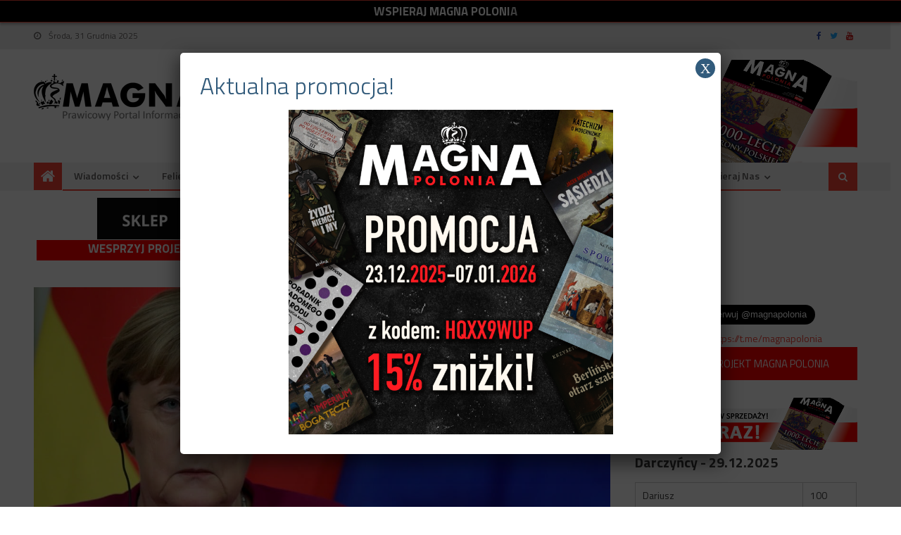

--- FILE ---
content_type: text/html; charset=UTF-8
request_url: https://www.magnapolonia.org/wedlug-angeli-merkel-szczyt-ue-dot-budzetu-moze-nie-zakonczyc-sie-porozumieniem/
body_size: 18843
content:
<!DOCTYPE html>
<html dir="ltr" lang="pl-PL" prefix="og: https://ogp.me/ns#" prefix="og: http://ogp.me/ns#">
<head>
<meta charset="UTF-8">
<meta name="viewport" content="width=device-width, initial-scale=1">
<link rel="shortcut icon" href="https://www.magnapolonia.org/wp-content/themes/editorial-magna/images/favicon.ico" />
<link rel="profile" href="http://gmpg.org/xfn/11">
<link rel="pingback" href="https://www.magnapolonia.org/xmlrpc.php">
<link media="all" href="https://www.magnapolonia.org/wp-content/cache/autoptimize/css/autoptimize_54c35d8675b8b8e01e3da4548bba70e9.css" rel="stylesheet"><title>Według Angeli Merkel szczyt UE dot. budżetu może nie zakończyć się porozumieniem - Magna Polonia</title>
	<style>img:is([sizes="auto" i], [sizes^="auto," i]) { contain-intrinsic-size: 3000px 1500px }</style>
	
		<!-- All in One SEO 4.8.1.1 - aioseo.com -->
	<meta name="description" content="Jak możemy przeczytać na portalu tvp.info kanclerz Niemiec Angela Merkel oceniła w niedzielę rano, że cały czas jest możliwe, iż unijni liderzy nie osiągną porozumienia w sprawie wieloletniego budżetu UE i funduszu odbudowy po kryzysie związanym z pandemią koronawirusa. – Jest dużo dobrej woli, ale także wiele stanowisk. Będę robić wszystko, co w mojej mocy," />
	<meta name="robots" content="max-image-preview:large" />
	<meta name="author" content="Maciej Guzy"/>
	<link rel="canonical" href="https://www.magnapolonia.org/wedlug-angeli-merkel-szczyt-ue-dot-budzetu-moze-nie-zakonczyc-sie-porozumieniem/" />
	<meta name="generator" content="All in One SEO (AIOSEO) 4.8.1.1" />
		<meta property="og:locale" content="pl_PL" />
		<meta property="og:site_name" content="Magna Polonia" />
		<meta property="og:type" content="article" />
		<meta property="og:title" content="Według Angeli Merkel szczyt UE dot. budżetu może nie zakończyć się porozumieniem - Magna Polonia" />
		<meta property="og:description" content="Jak możemy przeczytać na portalu tvp.info kanclerz Niemiec Angela Merkel oceniła w niedzielę rano, że cały czas jest możliwe, iż unijni liderzy nie osiągną porozumienia w sprawie wieloletniego budżetu UE i funduszu odbudowy po kryzysie związanym z pandemią koronawirusa. – Jest dużo dobrej woli, ale także wiele stanowisk. Będę robić wszystko, co w mojej mocy," />
		<meta property="og:url" content="https://www.magnapolonia.org/wedlug-angeli-merkel-szczyt-ue-dot-budzetu-moze-nie-zakonczyc-sie-porozumieniem/" />
		<meta property="og:image" content="https://www.magnapolonia.org/wp-content/uploads/2020/07/YXvybA4EynX1wYgJlLQd0arFJQrAMPby.jpg" />
		<meta property="og:image:secure_url" content="https://www.magnapolonia.org/wp-content/uploads/2020/07/YXvybA4EynX1wYgJlLQd0arFJQrAMPby.jpg" />
		<meta property="og:image:width" content="1210" />
		<meta property="og:image:height" content="747" />
		<meta property="article:section" content="Europa" />
		<meta property="article:published_time" content="2020-07-19T08:18:16+00:00" />
		<meta property="article:modified_time" content="2020-07-19T08:18:16+00:00" />
		<meta property="article:publisher" content="https://www.facebook.com/MagazynMagnaPolonia" />
		<meta name="twitter:card" content="summary_large_image" />
		<meta name="twitter:site" content="@magnapolonia" />
		<meta name="twitter:title" content="Według Angeli Merkel szczyt UE dot. budżetu może nie zakończyć się porozumieniem - Magna Polonia" />
		<meta name="twitter:description" content="Jak możemy przeczytać na portalu tvp.info kanclerz Niemiec Angela Merkel oceniła w niedzielę rano, że cały czas jest możliwe, iż unijni liderzy nie osiągną porozumienia w sprawie wieloletniego budżetu UE i funduszu odbudowy po kryzysie związanym z pandemią koronawirusa. – Jest dużo dobrej woli, ale także wiele stanowisk. Będę robić wszystko, co w mojej mocy," />
		<meta name="twitter:creator" content="@magnapolonia" />
		<meta name="twitter:image" content="https://www.magnapolonia.org/wp-content/uploads/2020/07/YXvybA4EynX1wYgJlLQd0arFJQrAMPby.jpg" />
		<meta name="twitter:label1" content="Autor" />
		<meta name="twitter:data1" content="Maciej Guzy" />
		<meta name="twitter:label2" content="Szac. czas czytania" />
		<meta name="twitter:data2" content="1 minuta" />
		<script type="application/ld+json" class="aioseo-schema">
			{"@context":"https:\/\/schema.org","@graph":[{"@type":"Article","@id":"https:\/\/www.magnapolonia.org\/wedlug-angeli-merkel-szczyt-ue-dot-budzetu-moze-nie-zakonczyc-sie-porozumieniem\/#article","name":"Wed\u0142ug Angeli Merkel szczyt UE dot. bud\u017cetu mo\u017ce nie zako\u0144czy\u0107 si\u0119 porozumieniem - Magna Polonia","headline":"Wed\u0142ug Angeli Merkel szczyt UE dot. bud\u017cetu mo\u017ce nie zako\u0144czy\u0107 si\u0119 porozumieniem","author":{"@id":"https:\/\/www.magnapolonia.org\/author\/maciej-guzy\/#author"},"publisher":{"@id":"https:\/\/www.magnapolonia.org\/#organization"},"image":{"@type":"ImageObject","url":"https:\/\/www.magnapolonia.org\/wp-content\/uploads\/2020\/07\/YXvybA4EynX1wYgJlLQd0arFJQrAMPby.jpg","width":1210,"height":747},"datePublished":"2020-07-19T10:18:16+02:00","dateModified":"2020-07-19T10:18:16+02:00","inLanguage":"pl-PL","mainEntityOfPage":{"@id":"https:\/\/www.magnapolonia.org\/wedlug-angeli-merkel-szczyt-ue-dot-budzetu-moze-nie-zakonczyc-sie-porozumieniem\/#webpage"},"isPartOf":{"@id":"https:\/\/www.magnapolonia.org\/wedlug-angeli-merkel-szczyt-ue-dot-budzetu-moze-nie-zakonczyc-sie-porozumieniem\/#webpage"},"articleSection":"Europa, Wiadomo\u015bci"},{"@type":"BreadcrumbList","@id":"https:\/\/www.magnapolonia.org\/wedlug-angeli-merkel-szczyt-ue-dot-budzetu-moze-nie-zakonczyc-sie-porozumieniem\/#breadcrumblist","itemListElement":[{"@type":"ListItem","@id":"https:\/\/www.magnapolonia.org\/#listItem","position":1,"name":"Dom","item":"https:\/\/www.magnapolonia.org\/","nextItem":{"@type":"ListItem","@id":"https:\/\/www.magnapolonia.org\/wedlug-angeli-merkel-szczyt-ue-dot-budzetu-moze-nie-zakonczyc-sie-porozumieniem\/#listItem","name":"Wed\u0142ug Angeli Merkel szczyt UE dot. bud\u017cetu mo\u017ce nie zako\u0144czy\u0107 si\u0119 porozumieniem"}},{"@type":"ListItem","@id":"https:\/\/www.magnapolonia.org\/wedlug-angeli-merkel-szczyt-ue-dot-budzetu-moze-nie-zakonczyc-sie-porozumieniem\/#listItem","position":2,"name":"Wed\u0142ug Angeli Merkel szczyt UE dot. bud\u017cetu mo\u017ce nie zako\u0144czy\u0107 si\u0119 porozumieniem","previousItem":{"@type":"ListItem","@id":"https:\/\/www.magnapolonia.org\/#listItem","name":"Dom"}}]},{"@type":"Organization","@id":"https:\/\/www.magnapolonia.org\/#organization","name":"Fundacja Magna Polonia","description":"Prawicowy Portal Informacyjny","url":"https:\/\/www.magnapolonia.org\/","telephone":"+48729977856","logo":{"@type":"ImageObject","url":"https:\/\/www.magnapolonia.org\/wp-content\/uploads\/2020\/11\/logo5.png","@id":"https:\/\/www.magnapolonia.org\/wedlug-angeli-merkel-szczyt-ue-dot-budzetu-moze-nie-zakonczyc-sie-porozumieniem\/#organizationLogo","width":1210,"height":532},"image":{"@id":"https:\/\/www.magnapolonia.org\/wedlug-angeli-merkel-szczyt-ue-dot-budzetu-moze-nie-zakonczyc-sie-porozumieniem\/#organizationLogo"},"sameAs":["https:\/\/www.facebook.com\/MagazynMagnaPolonia","https:\/\/twitter.com\/magnapolonia","https:\/\/www.instagram.com\/magna.polonia\/","https:\/\/www.youtube.com\/channel\/UC9W36UQLfThl4VhVnvtslkQ"]},{"@type":"Person","@id":"https:\/\/www.magnapolonia.org\/author\/maciej-guzy\/#author","url":"https:\/\/www.magnapolonia.org\/author\/maciej-guzy\/","name":"Maciej Guzy","image":{"@type":"ImageObject","@id":"https:\/\/www.magnapolonia.org\/wedlug-angeli-merkel-szczyt-ue-dot-budzetu-moze-nie-zakonczyc-sie-porozumieniem\/#authorImage","url":"https:\/\/secure.gravatar.com\/avatar\/236ad6eccdc6bff3b75f9ad174bed4077c156559b7b297d54ae79a5e4e947389?s=96&d=mm&r=g","width":96,"height":96,"caption":"Maciej Guzy"}},{"@type":"WebPage","@id":"https:\/\/www.magnapolonia.org\/wedlug-angeli-merkel-szczyt-ue-dot-budzetu-moze-nie-zakonczyc-sie-porozumieniem\/#webpage","url":"https:\/\/www.magnapolonia.org\/wedlug-angeli-merkel-szczyt-ue-dot-budzetu-moze-nie-zakonczyc-sie-porozumieniem\/","name":"Wed\u0142ug Angeli Merkel szczyt UE dot. bud\u017cetu mo\u017ce nie zako\u0144czy\u0107 si\u0119 porozumieniem - Magna Polonia","description":"Jak mo\u017cemy przeczyta\u0107 na portalu tvp.info kanclerz Niemiec Angela Merkel oceni\u0142a w niedziel\u0119 rano, \u017ce ca\u0142y czas jest mo\u017cliwe, i\u017c unijni liderzy nie osi\u0105gn\u0105 porozumienia w sprawie wieloletniego bud\u017cetu UE i funduszu odbudowy po kryzysie zwi\u0105zanym z pandemi\u0105 koronawirusa. \u2013 Jest du\u017co dobrej woli, ale tak\u017ce wiele stanowisk. B\u0119d\u0119 robi\u0107 wszystko, co w mojej mocy,","inLanguage":"pl-PL","isPartOf":{"@id":"https:\/\/www.magnapolonia.org\/#website"},"breadcrumb":{"@id":"https:\/\/www.magnapolonia.org\/wedlug-angeli-merkel-szczyt-ue-dot-budzetu-moze-nie-zakonczyc-sie-porozumieniem\/#breadcrumblist"},"author":{"@id":"https:\/\/www.magnapolonia.org\/author\/maciej-guzy\/#author"},"creator":{"@id":"https:\/\/www.magnapolonia.org\/author\/maciej-guzy\/#author"},"image":{"@type":"ImageObject","url":"https:\/\/www.magnapolonia.org\/wp-content\/uploads\/2020\/07\/YXvybA4EynX1wYgJlLQd0arFJQrAMPby.jpg","@id":"https:\/\/www.magnapolonia.org\/wedlug-angeli-merkel-szczyt-ue-dot-budzetu-moze-nie-zakonczyc-sie-porozumieniem\/#mainImage","width":1210,"height":747},"primaryImageOfPage":{"@id":"https:\/\/www.magnapolonia.org\/wedlug-angeli-merkel-szczyt-ue-dot-budzetu-moze-nie-zakonczyc-sie-porozumieniem\/#mainImage"},"datePublished":"2020-07-19T10:18:16+02:00","dateModified":"2020-07-19T10:18:16+02:00"},{"@type":"WebSite","@id":"https:\/\/www.magnapolonia.org\/#website","url":"https:\/\/www.magnapolonia.org\/","name":"Magna Polonia","description":"Prawicowy Portal Informacyjny","inLanguage":"pl-PL","publisher":{"@id":"https:\/\/www.magnapolonia.org\/#organization"}}]}
		</script>
		<!-- All in One SEO -->

<link rel='dns-prefetch' href='//www.magnapolonia.org' />
<link rel='dns-prefetch' href='//fonts.googleapis.com' />
<link rel="alternate" type="application/rss+xml" title="Magna Polonia &raquo; Kanał z wpisami" href="https://www.magnapolonia.org/feed/" />
<script type="text/javascript">
/* <![CDATA[ */
window._wpemojiSettings = {"baseUrl":"https:\/\/s.w.org\/images\/core\/emoji\/16.0.1\/72x72\/","ext":".png","svgUrl":"https:\/\/s.w.org\/images\/core\/emoji\/16.0.1\/svg\/","svgExt":".svg","source":{"concatemoji":"https:\/\/www.magnapolonia.org\/wp-includes\/js\/wp-emoji-release.min.js?ver=6.8.3"}};
/*! This file is auto-generated */
!function(s,n){var o,i,e;function c(e){try{var t={supportTests:e,timestamp:(new Date).valueOf()};sessionStorage.setItem(o,JSON.stringify(t))}catch(e){}}function p(e,t,n){e.clearRect(0,0,e.canvas.width,e.canvas.height),e.fillText(t,0,0);var t=new Uint32Array(e.getImageData(0,0,e.canvas.width,e.canvas.height).data),a=(e.clearRect(0,0,e.canvas.width,e.canvas.height),e.fillText(n,0,0),new Uint32Array(e.getImageData(0,0,e.canvas.width,e.canvas.height).data));return t.every(function(e,t){return e===a[t]})}function u(e,t){e.clearRect(0,0,e.canvas.width,e.canvas.height),e.fillText(t,0,0);for(var n=e.getImageData(16,16,1,1),a=0;a<n.data.length;a++)if(0!==n.data[a])return!1;return!0}function f(e,t,n,a){switch(t){case"flag":return n(e,"\ud83c\udff3\ufe0f\u200d\u26a7\ufe0f","\ud83c\udff3\ufe0f\u200b\u26a7\ufe0f")?!1:!n(e,"\ud83c\udde8\ud83c\uddf6","\ud83c\udde8\u200b\ud83c\uddf6")&&!n(e,"\ud83c\udff4\udb40\udc67\udb40\udc62\udb40\udc65\udb40\udc6e\udb40\udc67\udb40\udc7f","\ud83c\udff4\u200b\udb40\udc67\u200b\udb40\udc62\u200b\udb40\udc65\u200b\udb40\udc6e\u200b\udb40\udc67\u200b\udb40\udc7f");case"emoji":return!a(e,"\ud83e\udedf")}return!1}function g(e,t,n,a){var r="undefined"!=typeof WorkerGlobalScope&&self instanceof WorkerGlobalScope?new OffscreenCanvas(300,150):s.createElement("canvas"),o=r.getContext("2d",{willReadFrequently:!0}),i=(o.textBaseline="top",o.font="600 32px Arial",{});return e.forEach(function(e){i[e]=t(o,e,n,a)}),i}function t(e){var t=s.createElement("script");t.src=e,t.defer=!0,s.head.appendChild(t)}"undefined"!=typeof Promise&&(o="wpEmojiSettingsSupports",i=["flag","emoji"],n.supports={everything:!0,everythingExceptFlag:!0},e=new Promise(function(e){s.addEventListener("DOMContentLoaded",e,{once:!0})}),new Promise(function(t){var n=function(){try{var e=JSON.parse(sessionStorage.getItem(o));if("object"==typeof e&&"number"==typeof e.timestamp&&(new Date).valueOf()<e.timestamp+604800&&"object"==typeof e.supportTests)return e.supportTests}catch(e){}return null}();if(!n){if("undefined"!=typeof Worker&&"undefined"!=typeof OffscreenCanvas&&"undefined"!=typeof URL&&URL.createObjectURL&&"undefined"!=typeof Blob)try{var e="postMessage("+g.toString()+"("+[JSON.stringify(i),f.toString(),p.toString(),u.toString()].join(",")+"));",a=new Blob([e],{type:"text/javascript"}),r=new Worker(URL.createObjectURL(a),{name:"wpTestEmojiSupports"});return void(r.onmessage=function(e){c(n=e.data),r.terminate(),t(n)})}catch(e){}c(n=g(i,f,p,u))}t(n)}).then(function(e){for(var t in e)n.supports[t]=e[t],n.supports.everything=n.supports.everything&&n.supports[t],"flag"!==t&&(n.supports.everythingExceptFlag=n.supports.everythingExceptFlag&&n.supports[t]);n.supports.everythingExceptFlag=n.supports.everythingExceptFlag&&!n.supports.flag,n.DOMReady=!1,n.readyCallback=function(){n.DOMReady=!0}}).then(function(){return e}).then(function(){var e;n.supports.everything||(n.readyCallback(),(e=n.source||{}).concatemoji?t(e.concatemoji):e.wpemoji&&e.twemoji&&(t(e.twemoji),t(e.wpemoji)))}))}((window,document),window._wpemojiSettings);
/* ]]> */
</script>
<style id='wp-emoji-styles-inline-css' type='text/css'>

	img.wp-smiley, img.emoji {
		display: inline !important;
		border: none !important;
		box-shadow: none !important;
		height: 1em !important;
		width: 1em !important;
		margin: 0 0.07em !important;
		vertical-align: -0.1em !important;
		background: none !important;
		padding: 0 !important;
	}
</style>

<style id='classic-theme-styles-inline-css' type='text/css'>
/*! This file is auto-generated */
.wp-block-button__link{color:#fff;background-color:#32373c;border-radius:9999px;box-shadow:none;text-decoration:none;padding:calc(.667em + 2px) calc(1.333em + 2px);font-size:1.125em}.wp-block-file__button{background:#32373c;color:#fff;text-decoration:none}
</style>
<style id='global-styles-inline-css' type='text/css'>
:root{--wp--preset--aspect-ratio--square: 1;--wp--preset--aspect-ratio--4-3: 4/3;--wp--preset--aspect-ratio--3-4: 3/4;--wp--preset--aspect-ratio--3-2: 3/2;--wp--preset--aspect-ratio--2-3: 2/3;--wp--preset--aspect-ratio--16-9: 16/9;--wp--preset--aspect-ratio--9-16: 9/16;--wp--preset--color--black: #000000;--wp--preset--color--cyan-bluish-gray: #abb8c3;--wp--preset--color--white: #ffffff;--wp--preset--color--pale-pink: #f78da7;--wp--preset--color--vivid-red: #cf2e2e;--wp--preset--color--luminous-vivid-orange: #ff6900;--wp--preset--color--luminous-vivid-amber: #fcb900;--wp--preset--color--light-green-cyan: #7bdcb5;--wp--preset--color--vivid-green-cyan: #00d084;--wp--preset--color--pale-cyan-blue: #8ed1fc;--wp--preset--color--vivid-cyan-blue: #0693e3;--wp--preset--color--vivid-purple: #9b51e0;--wp--preset--gradient--vivid-cyan-blue-to-vivid-purple: linear-gradient(135deg,rgba(6,147,227,1) 0%,rgb(155,81,224) 100%);--wp--preset--gradient--light-green-cyan-to-vivid-green-cyan: linear-gradient(135deg,rgb(122,220,180) 0%,rgb(0,208,130) 100%);--wp--preset--gradient--luminous-vivid-amber-to-luminous-vivid-orange: linear-gradient(135deg,rgba(252,185,0,1) 0%,rgba(255,105,0,1) 100%);--wp--preset--gradient--luminous-vivid-orange-to-vivid-red: linear-gradient(135deg,rgba(255,105,0,1) 0%,rgb(207,46,46) 100%);--wp--preset--gradient--very-light-gray-to-cyan-bluish-gray: linear-gradient(135deg,rgb(238,238,238) 0%,rgb(169,184,195) 100%);--wp--preset--gradient--cool-to-warm-spectrum: linear-gradient(135deg,rgb(74,234,220) 0%,rgb(151,120,209) 20%,rgb(207,42,186) 40%,rgb(238,44,130) 60%,rgb(251,105,98) 80%,rgb(254,248,76) 100%);--wp--preset--gradient--blush-light-purple: linear-gradient(135deg,rgb(255,206,236) 0%,rgb(152,150,240) 100%);--wp--preset--gradient--blush-bordeaux: linear-gradient(135deg,rgb(254,205,165) 0%,rgb(254,45,45) 50%,rgb(107,0,62) 100%);--wp--preset--gradient--luminous-dusk: linear-gradient(135deg,rgb(255,203,112) 0%,rgb(199,81,192) 50%,rgb(65,88,208) 100%);--wp--preset--gradient--pale-ocean: linear-gradient(135deg,rgb(255,245,203) 0%,rgb(182,227,212) 50%,rgb(51,167,181) 100%);--wp--preset--gradient--electric-grass: linear-gradient(135deg,rgb(202,248,128) 0%,rgb(113,206,126) 100%);--wp--preset--gradient--midnight: linear-gradient(135deg,rgb(2,3,129) 0%,rgb(40,116,252) 100%);--wp--preset--font-size--small: 13px;--wp--preset--font-size--medium: 20px;--wp--preset--font-size--large: 36px;--wp--preset--font-size--x-large: 42px;--wp--preset--spacing--20: 0.44rem;--wp--preset--spacing--30: 0.67rem;--wp--preset--spacing--40: 1rem;--wp--preset--spacing--50: 1.5rem;--wp--preset--spacing--60: 2.25rem;--wp--preset--spacing--70: 3.38rem;--wp--preset--spacing--80: 5.06rem;--wp--preset--shadow--natural: 6px 6px 9px rgba(0, 0, 0, 0.2);--wp--preset--shadow--deep: 12px 12px 50px rgba(0, 0, 0, 0.4);--wp--preset--shadow--sharp: 6px 6px 0px rgba(0, 0, 0, 0.2);--wp--preset--shadow--outlined: 6px 6px 0px -3px rgba(255, 255, 255, 1), 6px 6px rgba(0, 0, 0, 1);--wp--preset--shadow--crisp: 6px 6px 0px rgba(0, 0, 0, 1);}:where(.is-layout-flex){gap: 0.5em;}:where(.is-layout-grid){gap: 0.5em;}body .is-layout-flex{display: flex;}.is-layout-flex{flex-wrap: wrap;align-items: center;}.is-layout-flex > :is(*, div){margin: 0;}body .is-layout-grid{display: grid;}.is-layout-grid > :is(*, div){margin: 0;}:where(.wp-block-columns.is-layout-flex){gap: 2em;}:where(.wp-block-columns.is-layout-grid){gap: 2em;}:where(.wp-block-post-template.is-layout-flex){gap: 1.25em;}:where(.wp-block-post-template.is-layout-grid){gap: 1.25em;}.has-black-color{color: var(--wp--preset--color--black) !important;}.has-cyan-bluish-gray-color{color: var(--wp--preset--color--cyan-bluish-gray) !important;}.has-white-color{color: var(--wp--preset--color--white) !important;}.has-pale-pink-color{color: var(--wp--preset--color--pale-pink) !important;}.has-vivid-red-color{color: var(--wp--preset--color--vivid-red) !important;}.has-luminous-vivid-orange-color{color: var(--wp--preset--color--luminous-vivid-orange) !important;}.has-luminous-vivid-amber-color{color: var(--wp--preset--color--luminous-vivid-amber) !important;}.has-light-green-cyan-color{color: var(--wp--preset--color--light-green-cyan) !important;}.has-vivid-green-cyan-color{color: var(--wp--preset--color--vivid-green-cyan) !important;}.has-pale-cyan-blue-color{color: var(--wp--preset--color--pale-cyan-blue) !important;}.has-vivid-cyan-blue-color{color: var(--wp--preset--color--vivid-cyan-blue) !important;}.has-vivid-purple-color{color: var(--wp--preset--color--vivid-purple) !important;}.has-black-background-color{background-color: var(--wp--preset--color--black) !important;}.has-cyan-bluish-gray-background-color{background-color: var(--wp--preset--color--cyan-bluish-gray) !important;}.has-white-background-color{background-color: var(--wp--preset--color--white) !important;}.has-pale-pink-background-color{background-color: var(--wp--preset--color--pale-pink) !important;}.has-vivid-red-background-color{background-color: var(--wp--preset--color--vivid-red) !important;}.has-luminous-vivid-orange-background-color{background-color: var(--wp--preset--color--luminous-vivid-orange) !important;}.has-luminous-vivid-amber-background-color{background-color: var(--wp--preset--color--luminous-vivid-amber) !important;}.has-light-green-cyan-background-color{background-color: var(--wp--preset--color--light-green-cyan) !important;}.has-vivid-green-cyan-background-color{background-color: var(--wp--preset--color--vivid-green-cyan) !important;}.has-pale-cyan-blue-background-color{background-color: var(--wp--preset--color--pale-cyan-blue) !important;}.has-vivid-cyan-blue-background-color{background-color: var(--wp--preset--color--vivid-cyan-blue) !important;}.has-vivid-purple-background-color{background-color: var(--wp--preset--color--vivid-purple) !important;}.has-black-border-color{border-color: var(--wp--preset--color--black) !important;}.has-cyan-bluish-gray-border-color{border-color: var(--wp--preset--color--cyan-bluish-gray) !important;}.has-white-border-color{border-color: var(--wp--preset--color--white) !important;}.has-pale-pink-border-color{border-color: var(--wp--preset--color--pale-pink) !important;}.has-vivid-red-border-color{border-color: var(--wp--preset--color--vivid-red) !important;}.has-luminous-vivid-orange-border-color{border-color: var(--wp--preset--color--luminous-vivid-orange) !important;}.has-luminous-vivid-amber-border-color{border-color: var(--wp--preset--color--luminous-vivid-amber) !important;}.has-light-green-cyan-border-color{border-color: var(--wp--preset--color--light-green-cyan) !important;}.has-vivid-green-cyan-border-color{border-color: var(--wp--preset--color--vivid-green-cyan) !important;}.has-pale-cyan-blue-border-color{border-color: var(--wp--preset--color--pale-cyan-blue) !important;}.has-vivid-cyan-blue-border-color{border-color: var(--wp--preset--color--vivid-cyan-blue) !important;}.has-vivid-purple-border-color{border-color: var(--wp--preset--color--vivid-purple) !important;}.has-vivid-cyan-blue-to-vivid-purple-gradient-background{background: var(--wp--preset--gradient--vivid-cyan-blue-to-vivid-purple) !important;}.has-light-green-cyan-to-vivid-green-cyan-gradient-background{background: var(--wp--preset--gradient--light-green-cyan-to-vivid-green-cyan) !important;}.has-luminous-vivid-amber-to-luminous-vivid-orange-gradient-background{background: var(--wp--preset--gradient--luminous-vivid-amber-to-luminous-vivid-orange) !important;}.has-luminous-vivid-orange-to-vivid-red-gradient-background{background: var(--wp--preset--gradient--luminous-vivid-orange-to-vivid-red) !important;}.has-very-light-gray-to-cyan-bluish-gray-gradient-background{background: var(--wp--preset--gradient--very-light-gray-to-cyan-bluish-gray) !important;}.has-cool-to-warm-spectrum-gradient-background{background: var(--wp--preset--gradient--cool-to-warm-spectrum) !important;}.has-blush-light-purple-gradient-background{background: var(--wp--preset--gradient--blush-light-purple) !important;}.has-blush-bordeaux-gradient-background{background: var(--wp--preset--gradient--blush-bordeaux) !important;}.has-luminous-dusk-gradient-background{background: var(--wp--preset--gradient--luminous-dusk) !important;}.has-pale-ocean-gradient-background{background: var(--wp--preset--gradient--pale-ocean) !important;}.has-electric-grass-gradient-background{background: var(--wp--preset--gradient--electric-grass) !important;}.has-midnight-gradient-background{background: var(--wp--preset--gradient--midnight) !important;}.has-small-font-size{font-size: var(--wp--preset--font-size--small) !important;}.has-medium-font-size{font-size: var(--wp--preset--font-size--medium) !important;}.has-large-font-size{font-size: var(--wp--preset--font-size--large) !important;}.has-x-large-font-size{font-size: var(--wp--preset--font-size--x-large) !important;}
:where(.wp-block-post-template.is-layout-flex){gap: 1.25em;}:where(.wp-block-post-template.is-layout-grid){gap: 1.25em;}
:where(.wp-block-columns.is-layout-flex){gap: 2em;}:where(.wp-block-columns.is-layout-grid){gap: 2em;}
:root :where(.wp-block-pullquote){font-size: 1.5em;line-height: 1.6;}
</style>
<style id='age-gate-custom-inline-css' type='text/css'>
:root{--ag-background-image-position: center center;--ag-background-image-opacity: 1;--ag-form-background: rgba(255,255,255,1);--ag-text-color: #000000;--ag-blur: 5px;}
</style>

<style id='age-gate-options-inline-css' type='text/css'>
:root{--ag-background-image-position: center center;--ag-background-image-opacity: 1;--ag-form-background: rgba(255,255,255,1);--ag-text-color: #000000;--ag-blur: 5px;}
</style>





<link rel='stylesheet' id='editorial-google-font-css' href='//fonts.googleapis.com/css?family=Titillium+Web%3A400%2C600%2C700%2C300&#038;subset=latin%2Clatin-ext&#038;ver=6.8.3' type='text/css' media='all' />


<link rel='stylesheet' id='popup-maker-site-css' href='https://www.magnapolonia.org/wp-content/cache/autoptimize/css/autoptimize_single_d97ee3788f66f3458129c7945cd7e0d6.css?generated=1767170291&#038;ver=1.20.4' type='text/css' media='all' />
<script type="text/javascript" src="https://www.magnapolonia.org/wp-includes/js/jquery/jquery.min.js?ver=3.7.1" id="jquery-core-js"></script>

<link rel="https://api.w.org/" href="https://www.magnapolonia.org/wp-json/" /><link rel="alternate" title="JSON" type="application/json" href="https://www.magnapolonia.org/wp-json/wp/v2/posts/130173" /><link rel="EditURI" type="application/rsd+xml" title="RSD" href="https://www.magnapolonia.org/xmlrpc.php?rsd" />
<meta name="generator" content="WordPress 6.8.3" />
<link rel='shortlink' href='https://www.magnapolonia.org/?p=130173' />
<link rel="alternate" title="oEmbed (JSON)" type="application/json+oembed" href="https://www.magnapolonia.org/wp-json/oembed/1.0/embed?url=https%3A%2F%2Fwww.magnapolonia.org%2Fwedlug-angeli-merkel-szczyt-ue-dot-budzetu-moze-nie-zakonczyc-sie-porozumieniem%2F" />
<link rel="alternate" title="oEmbed (XML)" type="text/xml+oembed" href="https://www.magnapolonia.org/wp-json/oembed/1.0/embed?url=https%3A%2F%2Fwww.magnapolonia.org%2Fwedlug-angeli-merkel-szczyt-ue-dot-budzetu-moze-nie-zakonczyc-sie-porozumieniem%2F&#038;format=xml" />
<meta name="follow.[base64]" content="RYBlU9h3veEFJ0twQ22T"/>    <meta property="og:type" content="article" />
    <meta property="og:title" content="Według Angeli Merkel szczyt UE dot. budżetu może nie zakończyć się porozumieniem" />
    <meta property="og:url" content="https://www.magnapolonia.org/wedlug-angeli-merkel-szczyt-ue-dot-budzetu-moze-nie-zakonczyc-sie-porozumieniem/" />
    <meta property="og:description" content="Jak możemy przeczytać na portalu tvp.info kanclerz Niemiec Angela Merkel oceniła w niedzielę rano, że cały czas jest możliwe, iż unijni liderzy nie osiągną porozumienia w sprawie wieloletniego budżetu UE i funduszu odbudowy po kryzysie związanym z pandemią koronawirusa. – Jest dużo dobrej woli, ale także wiele stanowisk. Będę robić wszystko, co w mojej mocy, [&hellip;]" />
        <meta property="og:image" content="https://www.magnapolonia.org/wp-content/uploads/2020/07/YXvybA4EynX1wYgJlLQd0arFJQrAMPby.jpg" />
    
    
<!-- Google tag (gtag.js) -->
<script async src="https://www.googletagmanager.com/gtag/js?id=G-GBF8TEZK7P"></script>
<script>
  window.dataLayer = window.dataLayer || [];
  function gtag(){dataLayer.push(arguments);}
  gtag('js', new Date());

  gtag('config', 'G-GBF8TEZK7P', { 'content_author': '9' });
</script>

  <!-- reklama_head_rest -->
              <style type="text/css">
                .category-button.mt-cat-13 a { background: #f54337}
.category-button.mt-cat-13 a:hover { background: #c31105}
.block-header.mt-cat-13 { border-left: 2px solid #f54337 }
.archive .page-header.mt-cat-13 { border-left: 4px solid #f54337 }
#site-navigation ul li.mt-cat-13 { border-bottom-color: #f54337 }
.category-button.mt-cat-2 a { background: #f54337}
.category-button.mt-cat-2 a:hover { background: #c31105}
.block-header.mt-cat-2 { border-left: 2px solid #f54337 }
.archive .page-header.mt-cat-2 { border-left: 4px solid #f54337 }
#site-navigation ul li.mt-cat-2 { border-bottom-color: #f54337 }
.category-button.mt-cat-3 a { background: #f54337}
.category-button.mt-cat-3 a:hover { background: #c31105}
.block-header.mt-cat-3 { border-left: 2px solid #f54337 }
.archive .page-header.mt-cat-3 { border-left: 4px solid #f54337 }
#site-navigation ul li.mt-cat-3 { border-bottom-color: #f54337 }
.category-button.mt-cat-6 a { background: #f54337}
.category-button.mt-cat-6 a:hover { background: #c31105}
.block-header.mt-cat-6 { border-left: 2px solid #f54337 }
.archive .page-header.mt-cat-6 { border-left: 4px solid #f54337 }
#site-navigation ul li.mt-cat-6 { border-bottom-color: #f54337 }
.category-button.mt-cat-170 a { background: #f54337}
.category-button.mt-cat-170 a:hover { background: #c31105}
.block-header.mt-cat-170 { border-left: 2px solid #f54337 }
.archive .page-header.mt-cat-170 { border-left: 4px solid #f54337 }
#site-navigation ul li.mt-cat-170 { border-bottom-color: #f54337 }
.category-button.mt-cat-7 a { background: #f54337}
.category-button.mt-cat-7 a:hover { background: #c31105}
.block-header.mt-cat-7 { border-left: 2px solid #f54337 }
.archive .page-header.mt-cat-7 { border-left: 4px solid #f54337 }
#site-navigation ul li.mt-cat-7 { border-bottom-color: #f54337 }
.category-button.mt-cat-8 a { background: #f54337}
.category-button.mt-cat-8 a:hover { background: #c31105}
.block-header.mt-cat-8 { border-left: 2px solid #f54337 }
.archive .page-header.mt-cat-8 { border-left: 4px solid #f54337 }
#site-navigation ul li.mt-cat-8 { border-bottom-color: #f54337 }
.category-button.mt-cat-133 a { background: #f54337}
.category-button.mt-cat-133 a:hover { background: #c31105}
.block-header.mt-cat-133 { border-left: 2px solid #f54337 }
.archive .page-header.mt-cat-133 { border-left: 4px solid #f54337 }
#site-navigation ul li.mt-cat-133 { border-bottom-color: #f54337 }
.category-button.mt-cat-27 a { background: #f54337}
.category-button.mt-cat-27 a:hover { background: #c31105}
.block-header.mt-cat-27 { border-left: 2px solid #f54337 }
.archive .page-header.mt-cat-27 { border-left: 4px solid #f54337 }
#site-navigation ul li.mt-cat-27 { border-bottom-color: #f54337 }
.category-button.mt-cat-5 a { background: #f54337}
.category-button.mt-cat-5 a:hover { background: #c31105}
.block-header.mt-cat-5 { border-left: 2px solid #f54337 }
.archive .page-header.mt-cat-5 { border-left: 4px solid #f54337 }
#site-navigation ul li.mt-cat-5 { border-bottom-color: #f54337 }
.category-button.mt-cat-210 a { background: #f54337}
.category-button.mt-cat-210 a:hover { background: #c31105}
.block-header.mt-cat-210 { border-left: 2px solid #f54337 }
.archive .page-header.mt-cat-210 { border-left: 4px solid #f54337 }
#site-navigation ul li.mt-cat-210 { border-bottom-color: #f54337 }
.category-button.mt-cat-282 a { background: #f54337}
.category-button.mt-cat-282 a:hover { background: #c31105}
.block-header.mt-cat-282 { border-left: 2px solid #f54337 }
.archive .page-header.mt-cat-282 { border-left: 4px solid #f54337 }
#site-navigation ul li.mt-cat-282 { border-bottom-color: #f54337 }
.category-button.mt-cat-12 a { background: #f54337}
.category-button.mt-cat-12 a:hover { background: #c31105}
.block-header.mt-cat-12 { border-left: 2px solid #f54337 }
.archive .page-header.mt-cat-12 { border-left: 4px solid #f54337 }
#site-navigation ul li.mt-cat-12 { border-bottom-color: #f54337 }
.category-button.mt-cat-4 a { background: #f54337}
.category-button.mt-cat-4 a:hover { background: #c31105}
.block-header.mt-cat-4 { border-left: 2px solid #f54337 }
.archive .page-header.mt-cat-4 { border-left: 4px solid #f54337 }
#site-navigation ul li.mt-cat-4 { border-bottom-color: #f54337 }
.category-button.mt-cat-169 a { background: #f54337}
.category-button.mt-cat-169 a:hover { background: #c31105}
.block-header.mt-cat-169 { border-left: 2px solid #f54337 }
.archive .page-header.mt-cat-169 { border-left: 4px solid #f54337 }
#site-navigation ul li.mt-cat-169 { border-bottom-color: #f54337 }
.category-button.mt-cat-14 a { background: #f54337}
.category-button.mt-cat-14 a:hover { background: #c31105}
.block-header.mt-cat-14 { border-left: 2px solid #f54337 }
.archive .page-header.mt-cat-14 { border-left: 4px solid #f54337 }
#site-navigation ul li.mt-cat-14 { border-bottom-color: #f54337 }
.category-button.mt-cat-16 a { background: #f54337}
.category-button.mt-cat-16 a:hover { background: #c31105}
.block-header.mt-cat-16 { border-left: 2px solid #f54337 }
.archive .page-header.mt-cat-16 { border-left: 4px solid #f54337 }
#site-navigation ul li.mt-cat-16 { border-bottom-color: #f54337 }
.category-button.mt-cat-195 a { background: #f54337}
.category-button.mt-cat-195 a:hover { background: #c31105}
.block-header.mt-cat-195 { border-left: 2px solid #f54337 }
.archive .page-header.mt-cat-195 { border-left: 4px solid #f54337 }
#site-navigation ul li.mt-cat-195 { border-bottom-color: #f54337 }
.category-button.mt-cat-206 a { background: #f54337}
.category-button.mt-cat-206 a:hover { background: #c31105}
.block-header.mt-cat-206 { border-left: 2px solid #f54337 }
.archive .page-header.mt-cat-206 { border-left: 4px solid #f54337 }
#site-navigation ul li.mt-cat-206 { border-bottom-color: #f54337 }
.category-button.mt-cat-205 a { background: #f54337}
.category-button.mt-cat-205 a:hover { background: #c31105}
.block-header.mt-cat-205 { border-left: 2px solid #f54337 }
.archive .page-header.mt-cat-205 { border-left: 4px solid #f54337 }
#site-navigation ul li.mt-cat-205 { border-bottom-color: #f54337 }
.category-button.mt-cat-209 a { background: #f54337}
.category-button.mt-cat-209 a:hover { background: #c31105}
.block-header.mt-cat-209 { border-left: 2px solid #f54337 }
.archive .page-header.mt-cat-209 { border-left: 4px solid #f54337 }
#site-navigation ul li.mt-cat-209 { border-bottom-color: #f54337 }
.category-button.mt-cat-194 a { background: #f54337}
.category-button.mt-cat-194 a:hover { background: #c31105}
.block-header.mt-cat-194 { border-left: 2px solid #f54337 }
.archive .page-header.mt-cat-194 { border-left: 4px solid #f54337 }
#site-navigation ul li.mt-cat-194 { border-bottom-color: #f54337 }
.category-button.mt-cat-207 a { background: #f54337}
.category-button.mt-cat-207 a:hover { background: #c31105}
.block-header.mt-cat-207 { border-left: 2px solid #f54337 }
.archive .page-header.mt-cat-207 { border-left: 4px solid #f54337 }
#site-navigation ul li.mt-cat-207 { border-bottom-color: #f54337 }
.category-button.mt-cat-204 a { background: #f54337}
.category-button.mt-cat-204 a:hover { background: #c31105}
.block-header.mt-cat-204 { border-left: 2px solid #f54337 }
.archive .page-header.mt-cat-204 { border-left: 4px solid #f54337 }
#site-navigation ul li.mt-cat-204 { border-bottom-color: #f54337 }
.category-button.mt-cat-1 a { background: #f54337}
.category-button.mt-cat-1 a:hover { background: #c31105}
.block-header.mt-cat-1 { border-left: 2px solid #f54337 }
.archive .page-header.mt-cat-1 { border-left: 4px solid #f54337 }
#site-navigation ul li.mt-cat-1 { border-bottom-color: #f54337 }
.category-button.mt-cat-10 a { background: #f54337}
.category-button.mt-cat-10 a:hover { background: #c31105}
.block-header.mt-cat-10 { border-left: 2px solid #f54337 }
.archive .page-header.mt-cat-10 { border-left: 4px solid #f54337 }
#site-navigation ul li.mt-cat-10 { border-bottom-color: #f54337 }
.category-button.mt-cat-211 a { background: #f54337}
.category-button.mt-cat-211 a:hover { background: #c31105}
.block-header.mt-cat-211 { border-left: 2px solid #f54337 }
.archive .page-header.mt-cat-211 { border-left: 4px solid #f54337 }
#site-navigation ul li.mt-cat-211 { border-bottom-color: #f54337 }
.navigation .nav-links a,.bttn,button,input[type='button'],input[type='reset'],input[type='submit'],.navigation .nav-links a:hover,.bttn:hover,button,input[type='button']:hover,input[type='reset']:hover,input[type='submit']:hover,.edit-link .post-edit-link ,.reply .comment-reply-link,.home-icon,.search-main,.header-search-wrapper .search-form-main .search-submit,.mt-slider-section .bx-controls a:hover,.widget_search .search-submit,.error404 .page-title,.archive.archive-classic .entry-title a:after,#mt-scrollup,.widget_tag_cloud .tagcloud a:hover,.sub-toggle,#site-navigation ul > li:hover > .sub-toggle, #site-navigation ul > li.current-menu-item .sub-toggle, #site-navigation ul > li.current-menu-ancestor .sub-toggle{ background:#f54337}
.navigation .nav-links a,.bttn,button,input[type='button'],input[type='reset'],input[type='submit'],.widget_search .search-submit,.widget_tag_cloud .tagcloud a:hover{ border-color:#f54337}
.comment-list .comment-body ,.header-search-wrapper .search-form-main{ border-top-color:#f54337}
#site-navigation ul li,.header-search-wrapper .search-form-main:before{ border-bottom-color:#f54337}
.archive .page-header,.block-header, .widget .widget-title-wrapper, .related-articles-wrapper .widget-title-wrapper{ border-left-color:#f54337}
a,a:hover,a:focus,a:active,.entry-footer a:hover,.comment-author .fn .url:hover,#cancel-comment-reply-link,#cancel-comment-reply-link:before, .logged-in-as a,.top-menu ul li a:hover,#footer-navigation ul li a:hover,#site-navigation ul li a:hover,#site-navigation ul li.current-menu-item a,.mt-slider-section .slide-title a:hover,.featured-post-wrapper .featured-title a:hover,.editorial_block_grid .post-title a:hover,.slider-meta-wrapper span:hover,.slider-meta-wrapper a:hover,.featured-meta-wrapper span:hover,.featured-meta-wrapper a:hover,.post-meta-wrapper > span:hover,.post-meta-wrapper span > a:hover ,.grid-posts-block .post-title a:hover,.list-posts-block .single-post-wrapper .post-content-wrapper .post-title a:hover,.column-posts-block .single-post-wrapper.secondary-post .post-content-wrapper .post-title a:hover,.widget a:hover,.widget a:hover::before,.widget li:hover::before,.entry-title a:hover,.entry-meta span a:hover,.post-readmore a:hover,.archive-classic .entry-title a:hover,
            .archive-columns .entry-title a:hover,.related-posts-wrapper .post-title a:hover,.block-header .block-title a:hover,.widget .widget-title a:hover,.related-articles-wrapper .related-title a:hover { color:#f54337}
            </style>
      <meta name="onesignal" content="wordpress-plugin"/>
            <script>

      window.OneSignalDeferred = window.OneSignalDeferred || [];

      OneSignalDeferred.push(function(OneSignal) {
        var oneSignal_options = {};
        window._oneSignalInitOptions = oneSignal_options;

        oneSignal_options['serviceWorkerParam'] = { scope: '/' };
oneSignal_options['serviceWorkerPath'] = 'OneSignalSDKWorker.js.php';

        OneSignal.Notifications.setDefaultUrl("https://www.magnapolonia.org");

        oneSignal_options['wordpress'] = true;
oneSignal_options['appId'] = '8245e006-039a-43fd-b9b2-41bea2e38fc8';
oneSignal_options['allowLocalhostAsSecureOrigin'] = true;
oneSignal_options['welcomeNotification'] = { };
oneSignal_options['welcomeNotification']['title'] = "";
oneSignal_options['welcomeNotification']['message'] = "Dziękujemy za zapisanie się do powiadomień Magna Polonia";
oneSignal_options['path'] = "https://www.magnapolonia.org/wp-content/plugins/onesignal-free-web-push-notifications/sdk_files/";
oneSignal_options['promptOptions'] = { };
oneSignal_options['promptOptions']['actionMessage'] = "Czy chcesz abyśmy wysyłali Ci najnowsze wiadomości? Warto!";
oneSignal_options['promptOptions']['acceptButtonText'] = "TAK";
oneSignal_options['promptOptions']['cancelButtonText'] = "Nie, dziękuję...";
oneSignal_options['promptOptions']['siteName'] = "www.magnapolonia.org";
oneSignal_options['promptOptions']['autoAcceptTitle'] = "Tak";
oneSignal_options['notifyButton'] = { };
oneSignal_options['notifyButton']['enable'] = true;
oneSignal_options['notifyButton']['position'] = 'bottom-left';
oneSignal_options['notifyButton']['theme'] = 'default';
oneSignal_options['notifyButton']['size'] = 'large';
oneSignal_options['notifyButton']['showCredit'] = true;
oneSignal_options['notifyButton']['text'] = {};
oneSignal_options['notifyButton']['text']['tip.state.unsubscribed'] = 'Bądź na bieżąco z wiadomościami!';
oneSignal_options['notifyButton']['text']['tip.state.subscribed'] = 'Od teraz będziemy wysyłać Ci powiadomienia';
oneSignal_options['notifyButton']['text']['tip.state.blocked'] = 'Zablokowałeś powiadomienia';
oneSignal_options['notifyButton']['text']['message.action.subscribed'] = 'Dziękujemy za zapisanie się do powiadomień!';
oneSignal_options['notifyButton']['text']['message.action.resubscribed'] = 'Zapisałeś się do naszych powiadomień';
oneSignal_options['notifyButton']['text']['message.action.unsubscribed'] = 'Nie otrzymasz więcej powiadomień.';
oneSignal_options['notifyButton']['text']['dialog.main.title'] = 'Zarządzaj powiadomieniami';
oneSignal_options['notifyButton']['text']['dialog.main.button.subscribe'] = 'Zapisz się';
oneSignal_options['notifyButton']['text']['dialog.main.button.unsubscribe'] = 'Wypisz się';
oneSignal_options['notifyButton']['text']['dialog.blocked.title'] = 'Odblokuj powiadomienia.';
oneSignal_options['notifyButton']['text']['dialog.blocked.message'] = 'Postępuj zgodnie z instrukcją aby odblokować powiadomienia:';
              OneSignal.init(window._oneSignalInitOptions);
              OneSignal.Slidedown.promptPush()      });

      function documentInitOneSignal() {
        var oneSignal_elements = document.getElementsByClassName("OneSignal-prompt");

        var oneSignalLinkClickHandler = function(event) { OneSignal.Notifications.requestPermission(); event.preventDefault(); };        for(var i = 0; i < oneSignal_elements.length; i++)
          oneSignal_elements[i].addEventListener('click', oneSignalLinkClickHandler, false);
      }

      if (document.readyState === 'complete') {
           documentInitOneSignal();
      }
      else {
           window.addEventListener("load", function(event){
               documentInitOneSignal();
          });
      }
    </script>
<script async src="//ads.magnapolonia.org/www/delivery/asyncjs.php"></script>
</head>

<body class="wp-singular post-template-default single single-post postid-130173 single-format-standard wp-theme-editorial wp-child-theme-editorial-magna sfsi_actvite_theme_default group-blog fullwidth_layout right-sidebar">

<!-- reklama_before_page_rest -->
<div id="ad_336_280_3rdpar" style="display:none;"><!-- reklama_336_280_3rdpar_rest -->
<!-- Revive Adserver Asynchronous JS Tag - Generated with Revive Adserver v5.4.1 -->
<ins data-revive-zoneid="1" data-revive-id="c90d6222be897ef8f9297c3855b983dd"></ins>
</div>
<div id="ad_336_280_6thpar" style="display:none;"><!-- reklama_336_280_6thpar_rest -->
<!-- Revive Adserver Asynchronous JS Tag - Generated with Revive Adserver v5.4.1 -->
<ins data-revive-zoneid="2" data-revive-id="c90d6222be897ef8f9297c3855b983dd"></ins>
</div>
<div id="magnaTopBar">
  <div class="content">
    <!--<div class="fb-like" data-href="https://www.facebook.com/MagazynMagnaPolonia/" data-layout="button_count" data-action="like" data-size="small" data-show-faces="false" data-share="false"></div>-->
    <a class="newsletter" href="https://www.magnapolonia.org/wspieram/">Wspieraj Magna Polonia</a>
  </div>
</div>
<div id="page" class="site">
		<div style="width: 100%; text-align: center;">
		<!-- Revive Adserver Asynchronous JS Tag - Generated with Revive Adserver v5.4.1 -->
		<ins data-revive-zoneid="6" data-revive-id="c90d6222be897ef8f9297c3855b983dd"></ins>
	</div>
	<header id="masthead" class="site-header" role="banner">
		
			<div class="top-header-section">
				<div class="mt-container">
					<div class="top-left-header">
									<div class="date-section">
				Środa, 31 Grudnia 2025			</div>
						<nav id="top-header-navigation" class="top-navigation" role="navigation">
													</nav>
					</div>
								<div class="top-social-wrapper">
				<span class="social-link"><a href="https://www.facebook.com/MagazynMagnaPolonia" target="_blank"><i class="fa fa-facebook"></i></a></span><span class="social-link"><a href="https://twitter.com/magnapolonia" target="_blank"><i class="fa fa-twitter"></i></a></span><span class="social-link"><a href="https://www.youtube.com/channel/UC9W36UQLfThl4VhVnvtslkQ" target="_blank"><i class="fa fa-youtube"></i></a></span>			</div><!-- .top-social-wrapper -->
					</div> <!-- mt-container end -->
			</div><!-- .top-header-section -->

			<div class="mt-container">
			
                
                                
                <div class="site-branding">
                    <div class="site-title-wrapper">
                        <div class="site-title-ad"><a href="https://sklep.magnapolonia.org/najnowszy/?utm_source=portal&utm_medium=banner&utm_campaign=najnowszy"><img src="/wp-content/themes/editorial-magna/images/reklama_top.png?v=1763480829" alt="Kup najnowszy numer"></a></div>
                        <h1 class="site-title"><a href="/"><img src="/wp-content/themes/editorial-magna/images/logo.png" alt="Magna Polonia - Prawicowy Portal Informacyjny"></a></h1>
                    </div>
                </div><!-- .site-branding -->
            </div>
			
			
			<div id="mt-menu-wrap" class="bottom-header-wrapper clearfix">
				<div class="mt-container">
					<div class="home-icon"> <a href="https://www.magnapolonia.org/" rel="home"> <i class="fa fa-home"> </i> </a> </div>
					<a href="javascript:void(0)" class="menu-toggle"> <i class="fa fa-navicon"> </i> </a>
					<nav id="site-navigation" class="main-navigation" role="navigation">
						<div class="menu"><ul><li id="menu-item-23" class="menu-item menu-item-type-taxonomy menu-item-object-category current-post-ancestor current-menu-parent current-post-parent menu-item-has-children menu-item-23 mt-cat-1"><a href="https://www.magnapolonia.org/kategoria/wiadomosci/">Wiadomości</a>
<ul class="sub-menu">
	<li id="menu-item-32" class="menu-item menu-item-type-taxonomy menu-item-object-category menu-item-32 mt-cat-12"><a href="https://www.magnapolonia.org/kategoria/wiadomosci/polska/">Polska</a></li>
	<li id="menu-item-31" class="menu-item menu-item-type-taxonomy menu-item-object-category current-post-ancestor current-menu-parent current-post-parent menu-item-31 mt-cat-13"><a href="https://www.magnapolonia.org/kategoria/wiadomosci/europa/">Europa</a></li>
	<li id="menu-item-33" class="menu-item menu-item-type-taxonomy menu-item-object-category menu-item-33 mt-cat-14"><a href="https://www.magnapolonia.org/kategoria/wiadomosci/swiat/">Świat</a></li>
</ul>
</li>
<li id="menu-item-24" class="menu-item menu-item-type-taxonomy menu-item-object-category menu-item-has-children menu-item-24 mt-cat-2"><a href="https://www.magnapolonia.org/kategoria/felietony/">Felietony</a>
<ul class="sub-menu">
	<li id="menu-item-119513" class="menu-item menu-item-type-taxonomy menu-item-object-category menu-item-119513 mt-cat-194"><a href="https://www.magnapolonia.org/kategoria/tlumaczenia-niemiecki/">Tłumaczenia (niemiecki)</a></li>
	<li id="menu-item-120289" class="menu-item menu-item-type-taxonomy menu-item-object-category menu-item-120289 mt-cat-204"><a href="https://www.magnapolonia.org/kategoria/tlumaczenia-wloski/">Tłumaczenia (włoski)</a></li>
	<li id="menu-item-120483" class="menu-item menu-item-type-taxonomy menu-item-object-category menu-item-120483 mt-cat-205"><a href="https://www.magnapolonia.org/kategoria/tlumaczenia-francuski/">Tłumaczenia (francuski)</a></li>
	<li id="menu-item-120868" class="menu-item menu-item-type-taxonomy menu-item-object-category menu-item-120868 mt-cat-206"><a href="https://www.magnapolonia.org/kategoria/tlumaczenia-angielski/">Tłumaczenia (angielski)</a></li>
	<li id="menu-item-122902" class="menu-item menu-item-type-taxonomy menu-item-object-category menu-item-122902 mt-cat-207"><a href="https://www.magnapolonia.org/kategoria/tlumaczenia-rosyjski/">Tłumaczenia (rosyjski)</a></li>
	<li id="menu-item-149803" class="menu-item menu-item-type-taxonomy menu-item-object-category menu-item-149803 mt-cat-209"><a href="https://www.magnapolonia.org/kategoria/tlumaczenia-koreanski/">Tłumaczenia (koreański)</a></li>
</ul>
</li>
<li id="menu-item-182533" class="menu-item menu-item-type-taxonomy menu-item-object-category menu-item-182533 mt-cat-210"><a href="https://www.magnapolonia.org/kategoria/patlewicz-holocher-seria-komentatorska/">Patlewicz &#038; Holocher</a></li>
<li id="menu-item-200832" class="menu-item menu-item-type-taxonomy menu-item-object-category menu-item-200832 mt-cat-211"><a href="https://www.magnapolonia.org/kategoria/zydzi/">Żydzi</a></li>
<li id="menu-item-25" class="menu-item menu-item-type-taxonomy menu-item-object-category menu-item-25 mt-cat-3"><a href="https://www.magnapolonia.org/kategoria/gospodarka/">Gospodarka</a></li>
<li id="menu-item-26" class="menu-item menu-item-type-taxonomy menu-item-object-category menu-item-26 mt-cat-6"><a href="https://www.magnapolonia.org/kategoria/historia/">Historia</a></li>
<li id="menu-item-29" class="menu-item menu-item-type-taxonomy menu-item-object-category menu-item-29 mt-cat-10"><a href="https://www.magnapolonia.org/kategoria/wiara/">Wiara</a></li>
<li id="menu-item-215696" class="menu-item menu-item-type-taxonomy menu-item-object-category menu-item-215696 mt-cat-282"><a href="https://www.magnapolonia.org/kategoria/podroze/">Podróże</a></li>
<li id="menu-item-69" class="menu-item menu-item-type-custom menu-item-object-custom menu-item-69"><a href="https://www.magnapolonia.org/sklep/?utm_source=portal&#038;utm_medium=menu&#038;utm_campaign=shop">Sklep</a></li>
<li id="menu-item-7038" class="menu-item menu-item-type-custom menu-item-object-custom menu-item-has-children menu-item-7038"><a href="https://www.magnapolonia.org/wspieram/">Wspieraj nas</a>
<ul class="sub-menu">
	<li id="menu-item-138345" class="menu-item menu-item-type-post_type menu-item-object-page menu-item-138345"><a href="https://www.magnapolonia.org/darczyncy/">Darczyńcy</a></li>
</ul>
</li>
</ul></div>					</nav><!-- #site-navigation -->
					<div class="header-search-wrapper">                    
		                <span class="search-main"><i class="fa fa-search"></i></span>
		                <div class="search-form-main clearfix">
			                <form role="search" method="get" class="search-form" action="https://www.magnapolonia.org/">
				<label>
					<span class="screen-reader-text">Szukaj:</span>
					<input type="search" class="search-field" placeholder="Szukaj &hellip;" value="" name="s" />
				</label>
				<input type="submit" class="search-submit" value="Szukaj" />
			</form>			            </div>
					</div><!-- .header-search-wrapper -->
				</div><!-- .mt-container -->
			</div><!-- #mt-menu-wrap -->

			<div class="top-buttons">
  <div class="leftcol">
    <a class="shop" target="_blank" href="https://sklep.magnapolonia.org/?utm_source=portal&utm_medium=banner&utm_campaign=shop">Odwiedź sklep Magna Polonia</a>
    <a class="donate" target="_blank" href="https://www.magnapolonia.org/wspieram/">Wesprzyj projekt Magna Polonia</a>
  </div>

  <div class="rightcol">
    <!-- reklama_728_90_header_rest -->
<!-- Revive Adserver Asynchronous JS Tag - Generated with Revive Adserver v5.4.1 -->
<ins data-revive-zoneid="4" data-revive-id="c90d6222be897ef8f9297c3855b983dd"></ins>
  </div>

  <br />
</div>
			
	</header><!-- #masthead -->
		
	<div id="content" class="site-content">
		<div class="mt-container">

	<div id="primary" class="content-area">
		<main id="main" class="site-main" role="main">

		
<article id="post-130173" class="post-130173 post type-post status-publish format-standard has-post-thumbnail hentry category-europa category-wiadomosci">
			<div class="single-post-image">
			<figure><img width="1210" height="642" src="https://www.magnapolonia.org/wp-content/uploads/2020/07/YXvybA4EynX1wYgJlLQd0arFJQrAMPby-1210x642.jpg" class="attachment-editorial-single-large size-editorial-single-large wp-post-image" alt="" decoding="async" /></figure>
		</div><!-- .single-post-image -->
	
	<div><!-- reklama_before_article_rest -->
<!-- Revive Adserver Asynchronous JS Tag - Generated with Revive Adserver v5.4.1 -->
<ins data-revive-zoneid="3" data-revive-id="c90d6222be897ef8f9297c3855b983dd"></ins>
</div>
	
	<header class="entry-header">
		  <div class="post-cat-list">
          <span class="category-button mt-cat-13"><a href="https://www.magnapolonia.org/kategoria/wiadomosci/europa/">Europa</a></span>
          <span class="category-button mt-cat-1"><a href="https://www.magnapolonia.org/kategoria/wiadomosci/">Wiadomości</a></span>
      </div>
		<h1 class="entry-title">Według Angeli Merkel szczyt UE dot. budżetu może nie zakończyć się porozumieniem</h1>
		
		<a class="wesprzyjWidth" href="https://secure.tpay.com/?id=32970&kwota=0&opis=Darowizna&md5sum=0ad2b31e1562475413bb09a3b80229ab">Podoba Ci się to co robimy? Wesprzyj projekt Magna Polonia!</a>
		
		<div class="entry-meta">
			<span class="posted-on"><a href="https://www.magnapolonia.org/wedlug-angeli-merkel-szczyt-ue-dot-budzetu-moze-nie-zakonczyc-sie-porozumieniem/" rel="bookmark"><time class="entry-date published updated" datetime="2020-07-19T10:18:16+02:00">19 lipca 2020</time></a></span>					</div><!-- .entry-meta -->
	</header><!-- .entry-header -->

	<div class="entry-content">
		<p class="am-article__heading article__width">Jak możemy przeczytać na portalu tvp.info kanclerz Niemiec Angela Merkel oceniła w niedzielę rano, że cały czas jest możliwe, iż unijni liderzy nie osiągną porozumienia w sprawie wieloletniego budżetu UE i funduszu odbudowy po kryzysie związanym z pandemią koronawirusa.</p>
<p class="am-article__heading article__width"><b></b><br />
– Jest dużo dobrej woli, ale także wiele stanowisk. Będę robić wszystko, co w mojej mocy, ale wciąż jest możliwe, że nie będziemy mieć rezultatu – oświadczyła kanclerz cytowana przez Reutera.</p>
<p>Niemcy w tym półroczu sprawują unijną prezydencję i to w tym kraju pokładane były oczekiwania, jeśli chodzi o utorowanie drogi do kompromisu w sprawie finansów UE.</p>
<p>Szefowie państw i rządów rozmawiają od piątku o pakiecie opiewającym na 1,82 bln euro, na który składa się fundusz odbudowy wynoszący 750 mld euro oraz budżet UE na lata 2021-2027 w wysokości 1,074 bln euro.</p>
<p>Na drodze do kompromisu stoi opór krajów określających się jako „oszczędne”, do których zaliczają się Austria, Dania, Szwecja, Holandia i Finlandia.</p>
<p>Co o tym myślicie?</p>
<p>Źródło: tvp.info</p>
<div class='sfsiaftrpstwpr'><div class='sfsi_responsive_icons' style='display:block;margin-top:0px; margin-bottom: 0px; width:100%' data-icon-width-type='Fully responsive' data-icon-width-size='240' data-edge-type='Round' data-edge-radius='5'  ><div class='sfsi_icons_container sfsi_responsive_without_counter_icons sfsi_medium_button_container sfsi_icons_container_box_fully_container ' style='width:100%;display:flex; text-align:center;' ><a target='_blank' href='https://www.facebook.com/sharer/sharer.php?u=https%3A%2F%2Fwww.magnapolonia.org%2Fwedlug-angeli-merkel-szczyt-ue-dot-budzetu-moze-nie-zakonczyc-sie-porozumieniem%2F' style='display:block;text-align:center;margin-left:10px;  flex-basis:100%;' class=sfsi_responsive_fluid ><div class='sfsi_responsive_icon_item_container sfsi_responsive_icon_facebook_container sfsi_medium_button sfsi_responsive_icon_gradient sfsi_centered_icon' style=' border-radius:5px; width:auto; ' ><img style='max-height: 25px;display:unset;margin:0' class='sfsi_wicon' alt='facebook' src='https://www.magnapolonia.org/wp-content/plugins/ultimate-social-media-icons/images/responsive-icon/facebook.svg'><span style='color:#fff'>Udostępnij na FB</span></div></a><a target='_blank' href='https://x.com/intent/post?text=Warto+zasubskrybowa%C4%87+https%3A%2F%2Ftwitter.com%2Fmagnapolonia&url=https%3A%2F%2Fwww.magnapolonia.org%2Fwedlug-angeli-merkel-szczyt-ue-dot-budzetu-moze-nie-zakonczyc-sie-porozumieniem%2F' style='display:block;text-align:center;margin-left:10px;  flex-basis:100%;' class=sfsi_responsive_fluid ><div class='sfsi_responsive_icon_item_container sfsi_responsive_icon_twitter_container sfsi_medium_button sfsi_responsive_icon_gradient sfsi_centered_icon' style=' border-radius:5px; width:auto; ' ><img style='max-height: 25px;display:unset;margin:0' class='sfsi_wicon' alt='Twitter' src='https://www.magnapolonia.org/wp-content/plugins/ultimate-social-media-icons/images/responsive-icon/Twitter.svg'><span style='color:#fff'>Tweet</span></div></a><a target='_blank' href='https://api.follow.it/widgets/icon/[base64]/OA==/' style='display:block;text-align:center;margin-left:10px;  flex-basis:100%;' class=sfsi_responsive_fluid ><div class='sfsi_responsive_icon_item_container sfsi_responsive_icon_follow_container sfsi_medium_button sfsi_responsive_icon_gradient sfsi_centered_icon' style=' border-radius:5px; width:auto; ' ><img style='max-height: 25px;display:unset;margin:0' class='sfsi_wicon' alt='Follow' src='https://www.magnapolonia.org/wp-content/plugins/ultimate-social-media-icons/images/responsive-icon/Follow.png'><span style='color:#fff'>Obserwuj nas</span></div></a><a target='_blank' href='https://www.pinterest.com/pin/create/link/?url=https%3A%2F%2Fwww.magnapolonia.org%2Fwedlug-angeli-merkel-szczyt-ue-dot-budzetu-moze-nie-zakonczyc-sie-porozumieniem%2F' style='display:block;text-align:center;margin-left:10px;  flex-basis:100%;' class=sfsi_responsive_fluid ><div class='sfsi_responsive_icon_item_container sfsi_responsive_icon_pinterest_container sfsi_medium_button sfsi_responsive_icon_gradient sfsi_centered_icon' style=' border-radius:5px; width:auto; ' ><img style='max-height: 25px;display:unset;margin:0' class='sfsi_wicon' alt='Pinterest' src='https://www.magnapolonia.org/wp-content/plugins/ultimate-social-media-icons/images/responsive-icon/Pinterest.svg'><span style='color:#fff'>Zapisz</span></div></a></div></div></div><!--end responsive_icons--><div class="widget_text mp-after-post-sidebar"><h2 class="widgettitle">Wspieraj niezależne wydawnictwo:</h2>
<div class="textwidget custom-html-widget"><center> <b>Czy jest jeszcze naród polski?</b>
	<a href="https://www.magnapolonia.org/sklep/najnowszy/"><img src="https://www.magnapolonia.org/wp-content/uploads/2025/11/baner_strona-1-—mp42-43.png" alt="Nowy numer Magna Polonia"></a>
<br>
<br>
<a href="https://sklep.magnapolonia.org/produkt/zydzi-niemcy-i-my-jan-jelenski/"><img src="https://ads.magnapolonia.org/www/images/9e0c39d2d8607feb220ea58805fa11e4.png" width="400" height="400" alt="Żydzi, Niemcy i My"></a></center></div></div><div class="widget_text mp-after-post-sidebar"><div class="textwidget custom-html-widget"><style>
	.mp-after-post-support { border:1px solid #ec2127; padding:1em; margin:1em 0; font-size:1.2em; }
	.mp-after-post-support .center { text-align:center; }
	.mp-after-post-support .bold { font-weight:bold; }
	.mp-after-post-support .counter { border:1px solid #000; text-align:center; width:150px; padding:3px; margin:.5em auto; background-position:0 0; background-repeat:no-repeat; }
	.mp-after-post-support .buttons a { display:inline-block; border:1px solid #ec2127; padding:1em; margin:0 .5em; color:#000; }
	.mp-after-post-support .buttons a:hover { display:inline-block; border:1px solid #ec2127; padding:1em; margin:0 .5em; background-color:#ec2127; color:#fff; }
</style>
<div class="mp-after-post-support">
<h3 class="center">Wspieraj Fundację Magna Polonia! &#x1f1f5;&#x1f1f1;</h3>
<div class="center nomini">Rok 2025</div>
	<div class="bold center">W roku 2025 potrzebujemy: <span class="potrzebujemy">180 000 </span>  zł, zebraliśmy do tej pory: <span class="zebralismy">179 208,24</span> zł.</div>
	<div class="center nomini">  Masz świadomość tego jak ważne jest przetrwanie niezależnych ośrodków medialnych? Nie zwlekaj więc, wspieraj nas już od teraz. 
		</div>
<div class="counter"></div>
<div class="bold center nomini">Uważasz, że robimy dobrą robotę? Nie czekaj zatem do jutra, wspieraj nas od dzisiaj.</div>
<div class="center buttons"><a href="https://sklep.magnapolonia.org/przekaz-darowizne/?amount=30#donate">30 zł</a> <a href="https://sklep.magnapolonia.org/przekaz-darowizne/?amount=50#donate">50 zł</a> <a href="https://sklep.magnapolonia.org/przekaz-darowizne/?amount=100#donate">100 zł</a> <a href="https://sklep.magnapolonia.org/przekaz-darowizne/#donate">Inna kwota</a></div>
<div class="center">Zobacz kto wparł nas tym miesiącu: <a href="https://www.magnapolonia.org/darczyncy/">Tutaj</a></div>
<script>
jQuery( document ).ready(function( $ ) {
	var counter = $('div.mp-after-post-support div.counter');
	var potrzebujemy = parseFloat($('div.mp-after-post-support span.potrzebujemy').html().replace(',', '.').replace(/\s/g, ''));
	var zebralismy = parseFloat($('div.mp-after-post-support span.zebralismy').html().replace(',', '.').replace(/\s/g, ''));
	var percent = Math.round(zebralismy/potrzebujemy*100);
	if (percent < 50) {
		counter.css('background-image', 'linear-gradient(#FF4136, #FF4136)');
	} else if (percent < 100) {
		counter.css('background-image', 'linear-gradient(#FFDC00, #FFDC00)');
	} else {
		counter.css('background-image', 'linear-gradient(#2ECC40, #2ECC40)');
	}
counter.html(percent+'%').css('background-size', (percent>100 ? 100 : percent)+'% 100%');
});
</script>
</div>
</div></div><div class="widget_text mp-after-post-sidebar"><div class="textwidget custom-html-widget"><p>Dziękujemy za pomoc prawną Kancelarii Prawnej Litwin: <a href="https://kancelaria-litwin.pl">https://kancelaria-litwin.pl</a></p></div></div><p><!-- reklama_after_article_rest -->
</p><a class="wesprzyjWidth" href="https://www.magnapolonia.org/wspieram/">Podoba Ci się to co robimy? Wesprzyj projekt Magna Polonia!</a><div class="related-articles-wrapper">
<div id="native"></div>
</div>									</div><!-- .entry-content -->

	<footer class="entry-footer">
			</footer><!-- .entry-footer -->
</article><!-- #post-## -->
<div id="mp3Sub">
  <!-- reklama_728_90_related_rest -->
</div>
	
	<nav class="navigation post-navigation" aria-label="Wpisy">
		<h2 class="screen-reader-text">Nawigacja wpisu</h2>
		<div class="nav-links"><div class="nav-previous"><a href="https://www.magnapolonia.org/chinczycy-przesladuja-swoje-mniejszosci-muzulmanskie/" rel="prev">Chińczycy prześladują swoje mniejszości muzułmańskie</a></div><div class="nav-next"><a href="https://www.magnapolonia.org/ministerstwo-zdrowia-mamy-358-nowych-przypadkow-zakazenia-koronawirusem-zmarlo-6-osob/" rel="next">Ministerstwo Zdrowia: Mamy 358 nowych przypadków zakażenia koronawirusem, zmarło 6 osób</a></div></div>
	</nav>
		</main><!-- #main -->
	</div><!-- #primary -->


<aside id="secondary" class="widget-area" role="complementary">
		<section id="text-5" class="widget widget_text">			<div class="textwidget"><div style="text-align:center;"><div class="fb-like" data-href="https://www.facebook.com/MagazynMagnaPolonia/" data-layout="button_count" data-action="like" data-size="small" data-show-faces="false" data-share="false"></div></div>
<div style="text-align:center;"><a href="https://twitter.com/magnapolonia" class="twitter-follow-button" data-size="large" data-lang="pl" data-show-count="false">Follow @magnapolonia</a><script async src="//platform.twitter.com/widgets.js" charset="utf-8"></script><br>
            Telegram <a href="https://t.me/magnapolonia" target="_blank">https://t.me/magnapolonia</a></div>
<div id="skysupport"><a class="wesprzyj" href="https://www.magnapolonia.org/wspieram/">Wesprzyj projekt Magna Polonia</a><br><a class="najnowszy" href="https://sklep.magnapolonia.org/najnowszy/?utm_source=portal&utm_medium=banner&utm_campaign=najnowszy2"><img src="/wp-content/themes/editorial-magna/images/reklama_top.png?v=1" /></a></div>
<div class='magna-donators'>
	<h4>Darczyńcy - 29.12.2025</h3>
	<table>
		<tr><td>Dariusz</td><td>100</td></tr>
		<tr><td>Halina</td><td>50</td></tr>
		<tr><td>Anonim</td><td>100</td></tr>
		<tr><td>Magdalena</td><td>30</td></tr>
		<tr><td>Bartłomiej</td><td>50</td></tr>
		<tr><td>Anna</td><td>30</td></tr>
		<tr><td>RAFAŁ JELEŚNIAŃSKI</td><td>70</td></tr>
		<tr><td>Tomasz Boinski</td><td>30</td></tr>
		<tr><td>IWONA SUSŁA</td><td>50</td></tr>
		<tr><td>JERZY CHABROWSKI</td><td>200</td></tr>
	</table>
	<a href='/darczyncy/'>Więcej...</a>
</div>

<!-- reklama_300_600_skyscrapper_rest -->
</div>
		</section>	</aside><!-- #secondary -->
		</div><!--.mt-container-->
	</div><!-- #content -->

	<footer id="colophon" class="site-footer" role="contentinfo">
						<div id="bottom-footer" class="sub-footer-wrapper clearfix">
				<div class="mt-container">
					<div class="site-info">
						<span class="copy-info">(c) 2016-2023 Magna Polonia</span>
						<span class="sep"> | </span>
						<a href="https://sklep.magnapolonia.org/polityka-prywatnosci/">Polityka prywatności</a>
						<span class="sep"> | </span>
						Editorial by <a href="https://mysterythemes.com/" rel="designer">MysteryThemes</a>.					</div><!-- .site-info -->
					<nav id="footer-navigation" class="sub-footer-navigation" role="navigation">
											</nav>
				</div>
			</div><!-- .sub-footer-wrapper -->
	</footer><!-- #colophon -->
	<div id="mt-scrollup" class="animated arrow-hide"><i class="fa fa-chevron-up"></i></div>
</div><!-- #page -->


<template id="tmpl-age-gate"  class="">        
<div class="age-gate-wrapper">            <div class="age-gate-loader">    
        <svg version="1.1" id="L5" xmlns="http://www.w3.org/2000/svg" xmlns:xlink="http://www.w3.org/1999/xlink" x="0px" y="0px" viewBox="0 0 100 100" enable-background="new 0 0 0 0" xml:space="preserve">
            <circle fill="currentColor" stroke="none" cx="6" cy="50" r="6">
                <animateTransform attributeName="transform" dur="1s" type="translate" values="0 15 ; 0 -15; 0 15" repeatCount="indefinite" begin="0.1"/>
            </circle>
            <circle fill="currentColor" stroke="none" cx="30" cy="50" r="6">
                <animateTransform attributeName="transform" dur="1s" type="translate" values="0 10 ; 0 -10; 0 10" repeatCount="indefinite" begin="0.2"/>
            </circle>
            <circle fill="currentColor" stroke="none" cx="54" cy="50" r="6">
                <animateTransform attributeName="transform" dur="1s" type="translate" values="0 5 ; 0 -5; 0 5" repeatCount="indefinite" begin="0.3"/>
            </circle>
        </svg>
    </div>
        <div class="age-gate-background-color"></div>    <div class="age-gate-background">            </div>
    
    <div class="age-gate" role="dialog" aria-modal="true" aria-label="">    <form method="post" class="age-gate-form">
<div class="age-gate-heading">            <h1 class="age-gate-heading-title">Magna Polonia</h1>    </div>
    <h2 class="age-gate-headline">        Treść tylko dla pełnoletnich użytkowników.    </h2>
<p class="age-gate-subheadline">    </p>
<div class="age-gate-fields">        
<ol class="age-gate-form-elements">            <li class="age-gate-form-section">                        <label class="age-gate-label age-gate-label-month" for="age-gate-m">Miesiąc</label><input class="age-gate-input age-gate-input-month" type="text" name="age_gate[m]" id="age-gate-m" maxlength="2" pattern="[0-9]*" inputmode="numeric" autocomplete="off" placeholder="MM" required value="" />        </li>
            <li class="age-gate-form-section">                        <label class="age-gate-label age-gate-label-day" for="age-gate-d">Dzień</label><input class="age-gate-input age-gate-input-day" type="text" name="age_gate[d]" id="age-gate-d" maxlength="2" pattern="[0-9]*" inputmode="numeric" autocomplete="off" placeholder="DD" required value="" />        </li>
            <li class="age-gate-form-section">                        <label class="age-gate-label age-gate-label-year" for="age-gate-y">Rok</label><input class="age-gate-input age-gate-input-year" type="text" name="age_gate[y]" id="age-gate-y" minlength="4" maxlength="4" pattern="[0-9]*" inputmode="numeric" autocomplete="off" placeholder="YYYY" required value="" />        </li>
    </ol>
    </div>

<input type="hidden" name="age_gate[age]" value="9MRd26N84fSy3NwprhoXtg==" />
<input type="hidden" name="age_gate[lang]" value="pl" />
    <input type="hidden" name="age_gate[confirm]" />
    <div class="age-gate-errors"></div><div class="age-gate-submit">    <button type="submit" name="ag_settings[submit]" value="1" class="age-gate-button">Potiwierdź</button></div>
    <div class="age-gate-additional-information">        <p>Prezentowane treści dostępne są wyłącznie dla użytkowników pełnoletnich.</p>    </div>
</form>
    </div>
    </div>
    </template>
<script type="speculationrules">
{"prefetch":[{"source":"document","where":{"and":[{"href_matches":"\/*"},{"not":{"href_matches":["\/wp-*.php","\/wp-admin\/*","\/wp-content\/uploads\/*","\/wp-content\/*","\/wp-content\/plugins\/*","\/wp-content\/themes\/editorial-magna\/*","\/wp-content\/themes\/editorial\/*","\/*\\?(.+)"]}},{"not":{"selector_matches":"a[rel~=\"nofollow\"]"}},{"not":{"selector_matches":".no-prefetch, .no-prefetch a"}}]},"eagerness":"conservative"}]}
</script>

		<style>
			.admin-bar #fanimani-1proc-bar{
				top: 32px !important;
			}

			@media screen and (max-width: 782px){
				.admin-bar #fanimani-1proc-bar{
					top: 46px !important;
				}
			}

			.admin-bar #wpadminbar{
				z-index: 16777201!important;
			}
		</style>
	                <!--facebook like and share js -->
                <div id="fb-root"></div>
                <script>
                    (function(d, s, id) {
                        var js, fjs = d.getElementsByTagName(s)[0];
                        if (d.getElementById(id)) return;
                        js = d.createElement(s);
                        js.id = id;
                        js.src = "https://connect.facebook.net/pl_PL/sdk.js#xfbml=1&version=v3.2";
                        fjs.parentNode.insertBefore(js, fjs);
                    }(document, 'script', 'facebook-jssdk'));
                </script>
                <script>

window.addEventListener('sfsi_functions_loaded', function() {
    if (typeof sfsi_time_pop_up == 'function') {
        sfsi_time_pop_up(15000);
    }
})
</script>
    <script>
        window.addEventListener('sfsi_functions_loaded', function () {
            if (typeof sfsi_plugin_version == 'function') {
                sfsi_plugin_version(2.77);
            }
        });

        function sfsi_processfurther(ref) {
            var feed_id = '[base64]';
            var feedtype = 8;
            var email = jQuery(ref).find('input[name="email"]').val();
            var filter = /^(([^<>()[\]\\.,;:\s@\"]+(\.[^<>()[\]\\.,;:\s@\"]+)*)|(\".+\"))@((\[[0-9]{1,3}\.[0-9]{1,3}\.[0-9]{1,3}\.[0-9]{1,3}\])|(([a-zA-Z\-0-9]+\.)+[a-zA-Z]{2,}))$/;
            if ((email != "Enter your email") && (filter.test(email))) {
                if (feedtype == "8") {
                    var url = "https://api.follow.it/subscription-form/" + feed_id + "/" + feedtype;
                    window.open(url, "popupwindow", "scrollbars=yes,width=1080,height=760");
                    return true;
                }
            } else {
                alert("Please enter email address");
                jQuery(ref).find('input[name="email"]').focus();
                return false;
            }
        }
    </script>
    <style type="text/css" aria-selected="true">
        .sfsi_subscribe_Popinner {
             width: 100% !important;

            height: auto !important;

         padding: 18px 0px !important;

            background-color: #ffffff !important;
        }

        .sfsi_subscribe_Popinner form {
            margin: 0 20px !important;
        }

        .sfsi_subscribe_Popinner h5 {
            font-family: Helvetica,Arial,sans-serif !important;

             font-weight: bold !important;   color:#000000 !important; font-size: 16px !important;   text-align:center !important; margin: 0 0 10px !important;
            padding: 0 !important;
        }

        .sfsi_subscription_form_field {
            margin: 5px 0 !important;
            width: 100% !important;
            display: inline-flex;
            display: -webkit-inline-flex;
        }

        .sfsi_subscription_form_field input {
            width: 100% !important;
            padding: 10px 0px !important;
        }

        .sfsi_subscribe_Popinner input[type=email] {
         font-family: Helvetica,Arial,sans-serif !important;   font-style:normal !important;   font-size:14px !important; text-align: center !important;        }

        .sfsi_subscribe_Popinner input[type=email]::-webkit-input-placeholder {

         font-family: Helvetica,Arial,sans-serif !important;   font-style:normal !important;  font-size: 14px !important;   text-align:center !important;        }

        .sfsi_subscribe_Popinner input[type=email]:-moz-placeholder {
            /* Firefox 18- */
         font-family: Helvetica,Arial,sans-serif !important;   font-style:normal !important;   font-size: 14px !important;   text-align:center !important;
        }

        .sfsi_subscribe_Popinner input[type=email]::-moz-placeholder {
            /* Firefox 19+ */
         font-family: Helvetica,Arial,sans-serif !important;   font-style: normal !important;
              font-size: 14px !important;   text-align:center !important;        }

        .sfsi_subscribe_Popinner input[type=email]:-ms-input-placeholder {

            font-family: Helvetica,Arial,sans-serif !important;  font-style:normal !important;   font-size:14px !important;
         text-align: center !important;        }

        .sfsi_subscribe_Popinner input[type=submit] {

         font-family: Helvetica,Arial,sans-serif !important;   font-weight: bold !important;   color:#000000 !important; font-size: 16px !important;   text-align:center !important; background-color: #dedede !important;        }

        .sfsi_shortcode_container {
            /* float: right; */
        }

        .sfsi_shortcode_container .norm_row.sfsi_wDiv {
            position: relative !important;
            float: none;
            margin: 0 auto;
        }

        .sfsi_shortcode_container .sfsi_holders {
            display: none;
        }

            </style>

    <div 
	id="pum-213992" 
	role="dialog" 
	aria-modal="false"
	aria-labelledby="pum_popup_title_213992"
	class="pum pum-overlay pum-theme-114405 pum-theme-enterprise-blue popmake-overlay auto_open click_open" 
	data-popmake="{&quot;id&quot;:213992,&quot;slug&quot;:&quot;wsparcie-09-2025&quot;,&quot;theme_id&quot;:114405,&quot;cookies&quot;:[{&quot;event&quot;:&quot;on_popup_close&quot;,&quot;settings&quot;:{&quot;name&quot;:&quot;pum-213992&quot;,&quot;key&quot;:&quot;&quot;,&quot;session&quot;:null,&quot;path&quot;:true,&quot;time&quot;:&quot;1 day&quot;}}],&quot;triggers&quot;:[{&quot;type&quot;:&quot;auto_open&quot;,&quot;settings&quot;:{&quot;cookie_name&quot;:[&quot;pum-213992&quot;],&quot;delay&quot;:&quot;500&quot;}},{&quot;type&quot;:&quot;click_open&quot;,&quot;settings&quot;:{&quot;extra_selectors&quot;:&quot;&quot;,&quot;cookie_name&quot;:null}}],&quot;mobile_disabled&quot;:null,&quot;tablet_disabled&quot;:null,&quot;meta&quot;:{&quot;display&quot;:{&quot;stackable&quot;:false,&quot;overlay_disabled&quot;:false,&quot;scrollable_content&quot;:false,&quot;disable_reposition&quot;:false,&quot;size&quot;:&quot;medium&quot;,&quot;responsive_min_width&quot;:&quot;0%&quot;,&quot;responsive_min_width_unit&quot;:false,&quot;responsive_max_width&quot;:&quot;100%&quot;,&quot;responsive_max_width_unit&quot;:false,&quot;custom_width&quot;:&quot;300px&quot;,&quot;custom_width_unit&quot;:false,&quot;custom_height&quot;:&quot;380px&quot;,&quot;custom_height_unit&quot;:false,&quot;custom_height_auto&quot;:&quot;1&quot;,&quot;location&quot;:&quot;center&quot;,&quot;position_from_trigger&quot;:false,&quot;position_top&quot;:&quot;100&quot;,&quot;position_left&quot;:&quot;0&quot;,&quot;position_bottom&quot;:&quot;10&quot;,&quot;position_right&quot;:&quot;10&quot;,&quot;position_fixed&quot;:false,&quot;animation_type&quot;:&quot;fade&quot;,&quot;animation_speed&quot;:&quot;350&quot;,&quot;animation_origin&quot;:&quot;bottom&quot;,&quot;overlay_zindex&quot;:false,&quot;zindex&quot;:&quot;1999999999&quot;},&quot;close&quot;:{&quot;text&quot;:&quot;X&quot;,&quot;button_delay&quot;:&quot;0&quot;,&quot;overlay_click&quot;:false,&quot;esc_press&quot;:false,&quot;f4_press&quot;:false},&quot;click_open&quot;:[]}}">

	<div id="popmake-213992" class="pum-container popmake theme-114405 pum-responsive pum-responsive-medium responsive size-medium">

				
							<div id="pum_popup_title_213992" class="pum-title popmake-title">
				Aktualna promocja!			</div>
		
		
				<div class="pum-content popmake-content" tabindex="0">
			<p style="text-align: center;"><a href="https://sklep.magnapolonia.org/2023/04/17/aktualna-promocja/"><img fetchpriority="high" decoding="async" class="alignnone wp-image-232368 " src="https://www.magnapolonia.org/wp-content/uploads/2025/12/promocja_przelomu25_26.png" alt="" width="461" height="461" srcset="https://www.magnapolonia.org/wp-content/uploads/2025/12/promocja_przelomu25_26.png 1200w, https://www.magnapolonia.org/wp-content/uploads/2025/12/promocja_przelomu25_26-300x300.png 300w, https://www.magnapolonia.org/wp-content/uploads/2025/12/promocja_przelomu25_26-1024x1024.png 1024w, https://www.magnapolonia.org/wp-content/uploads/2025/12/promocja_przelomu25_26-150x150.png 150w, https://www.magnapolonia.org/wp-content/uploads/2025/12/promocja_przelomu25_26-768x768.png 768w, https://www.magnapolonia.org/wp-content/uploads/2025/12/promocja_przelomu25_26-175x175.png 175w" sizes="(max-width: 461px) 100vw, 461px" /></a></p>
		</div>

				
							<button type="button" class="pum-close popmake-close" aria-label="Zamknij">
			X			</button>
		
	</div>

</div>

<script type="text/javascript" id="age-gate-all-js-extra">
/* <![CDATA[ */
var age_gate_common = {"cookies":"Your browser does not support cookies, you may experience problems entering this site","simple":""};
/* ]]> */
</script>





<script type="text/javascript" id="SFSICustomJs-js-extra">
/* <![CDATA[ */
var sfsi_icon_ajax_object = {"nonce":"e064bbd240","ajax_url":"https:\/\/www.magnapolonia.org\/wp-admin\/admin-ajax.php","plugin_url":"https:\/\/www.magnapolonia.org\/wp-content\/plugins\/ultimate-social-media-icons\/"};
/* ]]> */
</script>


<script type="text/javascript" id="popup-maker-site-js-extra">
/* <![CDATA[ */
var pum_vars = {"version":"1.20.4","pm_dir_url":"https:\/\/www.magnapolonia.org\/wp-content\/plugins\/popup-maker\/","ajaxurl":"https:\/\/www.magnapolonia.org\/wp-admin\/admin-ajax.php","restapi":"https:\/\/www.magnapolonia.org\/wp-json\/pum\/v1","rest_nonce":null,"default_theme":"114403","debug_mode":"","disable_tracking":"","home_url":"\/","message_position":"top","core_sub_forms_enabled":"1","popups":[],"cookie_domain":"","analytics_route":"analytics","analytics_api":"https:\/\/www.magnapolonia.org\/wp-json\/pum\/v1"};
var pum_sub_vars = {"ajaxurl":"https:\/\/www.magnapolonia.org\/wp-admin\/admin-ajax.php","message_position":"top"};
var pum_popups = {"pum-213992":{"triggers":[{"type":"auto_open","settings":{"cookie_name":["pum-213992"],"delay":"500"}}],"cookies":[{"event":"on_popup_close","settings":{"name":"pum-213992","key":"","session":null,"path":true,"time":"1 day"}}],"disable_on_mobile":false,"disable_on_tablet":false,"atc_promotion":null,"explain":null,"type_section":null,"theme_id":"114405","size":"medium","responsive_min_width":"0%","responsive_max_width":"100%","custom_width":"300px","custom_height_auto":true,"custom_height":"380px","scrollable_content":false,"animation_type":"fade","animation_speed":"350","animation_origin":"bottom","open_sound":"none","custom_sound":"","location":"center","position_top":"100","position_bottom":"10","position_left":"0","position_right":"10","position_from_trigger":false,"position_fixed":false,"overlay_disabled":false,"stackable":false,"disable_reposition":false,"zindex":"1999999999","close_button_delay":"0","fi_promotion":null,"close_on_form_submission":false,"close_on_form_submission_delay":"0","close_on_overlay_click":false,"close_on_esc_press":false,"close_on_f4_press":false,"disable_form_reopen":false,"disable_accessibility":false,"theme_slug":"enterprise-blue","id":213992,"slug":"wsparcie-09-2025"}};
/* ]]> */
</script>


<script type="text/javascript" src="https://cdn.onesignal.com/sdks/web/v16/OneSignalSDK.page.js?ver=1.0.0" id="remote_sdk-js" defer="defer" data-wp-strategy="defer"></script>

<script defer src="https://www.magnapolonia.org/wp-content/cache/autoptimize/js/autoptimize_d53a6e434c55bc99e5da93011db7fc74.js"></script></body>
</html>

<!--
Performance optimized by W3 Total Cache. Learn more: https://www.boldgrid.com/w3-total-cache/

Page Caching using Disk: Enhanced 
Database Caching 58/82 queries in 0.041 seconds using Disk

Served from: magnapolonia.org @ 2025-12-31 15:43:59 by W3 Total Cache
-->